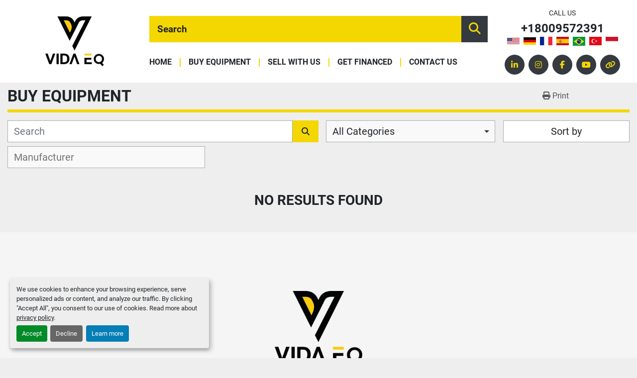

--- FILE ---
content_type: text/html; charset=utf-8
request_url: https://www.vidaeq.com/trash-pump
body_size: 11293
content:
<!DOCTYPE html><html id="mh" lang="en"><head><title>VIDA EQ Inventory</title><meta content="VIDA EQ Inventory" property="title" /><meta content="text/html; charset=UTF-8" http-equiv="Content-Type" /><meta content="width=device-width, initial-scale=1.0" name="viewport" /><meta content="Find Centrifuge, Boom, Reach Forklift, Drilling Rig, Processing Equipment and other Equipment for sale at VIDA EQ." name="description" /><meta content="wss://system.machinio.com/cable" name="cable-url" /><meta content="Find Centrifuge, Boom, Reach Forklift, Drilling Rig, Processing Equipment and other Equipment for sale at VIDA EQ." property="og:description" /><meta content="VIDA EQ Inventory" property="og:title" /><meta content="website" property="og:type" /><meta content="summary_large_image" property="twitter:card" /><meta content="VIDA EQ Inventory" property="twitter:title" /><meta content="Find Centrifuge, Boom, Reach Forklift, Drilling Rig, Processing Equipment and other Equipment for sale at VIDA EQ." property="twitter:description" /><link href="https://i.machineryhost.com" rel="preconnect" /><link href="https://i.system.machinio.com" rel="preconnect" /><link href="https://s3.amazonaws.com" rel="preconnect" /><link href="https://www.googletagmanager.com" rel="preconnect" /><link href="https://www.facebook.com" rel="preconnect" /><link href="https://connect.facebook.net" rel="preconnect" /><meta content="noindex" name="robots" /><link rel="stylesheet" href="/styles/custom-37dfaf334b4a77c93e8664bac7e6396a.css" media="all" /><link rel="stylesheet" href="/packs/css/918-ca3a6288.css" media="all" />
<link rel="stylesheet" href="/packs/css/application-5f9e7bfe.css" media="all" /><link href="https://www.vidaeq.com/listings" rel="canonical" /><meta content="https://www.vidaeq.com/listings" property="og:url" /><link href="https://www.vidaeq.com/listings" rel="next" /><script data-name="marketing" data-type="application/javascript" type="opt-in">!function(f,b,e,v,n,t,s)
{if(f.fbq)return;n=f.fbq=function(){n.callMethod?
n.callMethod.apply(n,arguments):n.queue.push(arguments)};
if(!f._fbq)f._fbq=n;n.push=n;n.loaded=!0;n.version='2.0';
n.queue=[];t=b.createElement(e);t.async=!0;
t.src=v;s=b.getElementsByTagName(e)[0];
s.parentNode.insertBefore(t,s)}(window,document,'script',
'https://connect.facebook.net/en_US/fbevents.js');
 fbq('init', 'Facebook Pixel');
fbq('track', 'PageView');</script><script data-name="marketing" type="application/javascript">window.dataLayer = window.dataLayer || [];
function gtag(){dataLayer.push(arguments);}

gtag('consent', 'default', {
  ad_storage: 'denied',
  ad_user_data: 'denied',
  ad_personalization: 'denied',
  analytics_storage: 'denied',
  personalization_storage: 'denied',
  functionality_storage: 'denied',
  security_storage: 'denied',
  wait_for_update: 500
});


(function(w,d,s,l,i){w[l]=w[l]||[];w[l].push({'gtm.start':
new Date().getTime(),event:'gtm.js'});var f=d.getElementsByTagName(s)[0],
j=d.createElement(s),dl=l!='dataLayer'?'&l='+l:'';j.async=true;j.src=
'https://www.googletagmanager.com/gtm.js?id='+i+dl;f.parentNode.insertBefore(j,f);
})(window,document,'script','dataLayer','GTM-5SPNRJR');</script><link rel="icon" type="image/x-icon" href="https://f.machineryhost.com/d583ce740d5be20256ade0b546995e8b/favicon.png" /><link rel="apple-touch-icon" type="image/png" href="https://f.machineryhost.com/d583ce740d5be20256ade0b546995e8b/favicon.png" /><script id="json-ld" type="application/ld+json">{ "@context" : "https://schema.org", "@type" : "LocalBusiness", "name" : "VIDA EQ", "address" : "", "url" : "https://www.vidaeq.com", "image": "https://f.machineryhost.com/34433b27e9a8db2ef11122b98b25e45d/logo.png", "telephone" : "+18009572391"}</script></head><body class="body-s481 body-xl-container"><code data-configs="{&quot;currency&quot;:&quot;usd&quot;,&quot;convert_prices&quot;:false,&quot;gdpr_compliance&quot;:false,&quot;currency_iso_code&quot;:false,&quot;show_webshop_stripe_invoice_checkout_hint&quot;:false,&quot;private_price_webshop&quot;:false,&quot;enable_listing_quantity&quot;:true,&quot;allow_offer&quot;:false,&quot;terms_of_sales_path&quot;:null,&quot;automated_locale&quot;:false,&quot;primary_language_code&quot;:&quot;en&quot;,&quot;manual_languages&quot;:[&quot;en&quot;],&quot;controller_name&quot;:&quot;listings&quot;,&quot;webshop_type&quot;:&quot;ecommerce&quot;,&quot;create_webshop_lead&quot;:null,&quot;display_cookies_consent&quot;:true,&quot;privacy_policy_page&quot;:&quot;/pages/privacy-policy&quot;,&quot;contact_form_attach_files_limit&quot;:10,&quot;submit_order_button_text&quot;:null,&quot;shopping_cart_header_title&quot;:null,&quot;custom_newsletter_button_title&quot;:null,&quot;enable_thank_you_page&quot;:null,&quot;restrict_lead_submission_by_buyer_location&quot;:false}"></code><div class="page-wrapper"><div class="hidden-print header-layout"><header class="site-header site-header__content full-width-1 d-flex align-items-center flex-column-reverse flex-md-row" id="site-header"><div class="site-header__logo d-flex justify-content-center text-center flex-shrink-0 "><a class="" href="/"><img class="" alt="VIDA EQ" src="https://f.machineryhost.com/34433b27e9a8db2ef11122b98b25e45d/logo.png" /></a></div><div class="site-header__wrapper d-flex align-items-center flex-column-reverse flex-lg-row"><div class="site-header__wrapper__inner d-flex flex-row flex-lg-column w-100"><form action="/listings" class="w-100 d-flex site-header__search-bar" id="site-header-search-bar" method="get"><input aria-label="Search" autocomplete="off" class="site-header__search-bar__input ui-autocomplete-input form-control" data-role="searchbar" name="q" placeholder="Search" type="search" /><button class="text-nowrap site-header__search-bar__submit" id="btn__search" title="submit" type="submit"><i class="fa fa-search"></i></button></form><nav class="primary-nav"><ul class="primary-nav__navbar"><li class="primary-nav__item home"><a class="primary-nav__link" href="/">Home</a></li><li class="primary-nav__item inventory"><a class="primary-nav__link" href="/listings">Buy Equipment </a></li><li class="primary-nav__item"><a class="primary-nav__link" href="/pages/sell-with-us">Sell With Us</a></li><li class="primary-nav__item"><a class="primary-nav__link" href="/pages/get-financed">Get Financed</a></li><li class="primary-nav__item"><a class="primary-nav__link" href="/pages/contact-us">Contact Us</a></li></ul></nav><div class="hamburger-wrapper d-flex d-lg-none align-items-center" data-role="hamburger-menu"><button aria-label="Menu" class="hamburger hamburger--spin d-flex align-items-center" type="button"><div class="hamburger-box"><div class="hamburger-inner"></div></div></button><h5 class="ml-2 mb-0">Menu</h5></div></div><div class="site-header__contacts d-flex flex-column flex-sm-row flex-lg-column align-items-center justify-content-between"><div class="d-flex flex-column flex-sm-row flex-lg-column align-items-center"><span class="small text-uppercase text-nowrap d-none d-md-block">Call us</span><div class="phone no_icon site-header__contacts__item"><a class="contact-tracking phone notranslate" href="tel:+18009572391"> +18009572391</a></div><div class="site-header__languages-widget hidden-print" id="site-header-languages-widget"><div class="google-translate google-translate-list d-flex"><a class="px-1" data-lang="en" href="#"><img alt="en" src="/packs/static/node_modules/svg-country-flags/svg/us-e834167e589569457e80.svg" /></a><a class="px-1" data-lang="de" href="#"><img alt="de-DE" src="/packs/static/node_modules/svg-country-flags/svg/de-cfbb0cf09f502653fe85.svg" /></a><a class="px-1" data-lang="fr" href="#"><img alt="fr-FR" src="/packs/static/node_modules/svg-country-flags/svg/fr-8bbb4186383e665cc3ee.svg" /></a><a class="px-1" data-lang="es" href="#"><img alt="es" src="/packs/static/node_modules/svg-country-flags/svg/es-628f10fe057a86d47f75.svg" /></a><a class="px-1" data-lang="pt" href="#"><img alt="pt-BR" src="/packs/static/node_modules/svg-country-flags/svg/br-acf8bd843121f58e7268.svg" /></a><a class="px-1" data-lang="tr" href="#"><img alt="tr-TR" src="/packs/static/node_modules/svg-country-flags/svg/tr-69a0293b2c67b5b1cd2f.svg" /></a><a class="px-1" data-lang="id" href="#"><img alt="id-ID" src="/packs/static/node_modules/svg-country-flags/svg/id-a869fd327a1a08cdb324.svg" /></a></div></div></div><div class="external-links site-header__external_links mt-3"><a aria-label="linkedin" class="social-link notranslate linkedin d-inline-flex justify-content-center align-items-center" href="https://www.linkedin.com/company/vida-eq/?viewAsMember=true" rel="noopener" target="_blank"><i class="fa-linkedin-in fa-brands"></i><span class="sr-only">linkedin</span></a><a aria-label="instagram" class="social-link notranslate instagram d-inline-flex justify-content-center align-items-center" href="https://www.instagram.com/vida.eq/" rel="noopener" target="_blank"><i class="fa-instagram fa-brands"></i><span class="sr-only">instagram</span></a><a aria-label="facebook" class="social-link notranslate facebook d-inline-flex justify-content-center align-items-center" href="https://www.facebook.com/vidaeq/ " rel="noopener" target="_blank"><i class="fa-facebook-f fa-brands"></i><span class="sr-only">facebook</span></a><a aria-label="youtube" class="social-link notranslate youtube d-inline-flex justify-content-center align-items-center" href="https://www.youtube.com/channel/UCpAXKNMXGkxXl8NwDft2lng/videos" rel="noopener" target="_blank"><i class="fa-youtube fa-brands"></i><span class="sr-only">youtube</span></a><a aria-label="other" class="social-link notranslate other d-inline-flex justify-content-center align-items-center" href="https://linktr.ee/VIDAEQ.com" rel="noopener" target="_blank"><i class="fa fa-link"></i><span class="sr-only">other</span></a></div></div></div></header></div><div class="page-layout" id="page-layout"><div class="page-inner" id="page-inner"><code class="hidden" data-query-params="{&quot;lang&quot;:&quot;en&quot;,&quot;path&quot;:&quot;/listings&quot;}"></code><div class="mt-2"><div class="default-search-bar container"><div class="index-header__outer row"><div class="index-header col-12"><div class="index-header__inner row"><div class="col-lg pl-0"><h1 class="index-header__title">Buy Equipment </h1></div><div class="col-lg-3 pr-0 d-none d-lg-block utility-button__wrapper utility-button__wrapper--index"><button class="print-button btn mt-0" data-path="/print" data-role="js-print-listings"><i class="fa fa-print"></i> <span>Print</span></button></div></div></div></div><div class="row"><div class="index-controls hidden-print m-0 col-12 pr-lg-0 col-lg-6"><div class="search__outer w-100"><form action="/listings" class="search" method="get"><div class="row"><input aria-label="Search" autocomplete="off" class="search__input form-control col-10 col-lg-11" data-autocomplete-select-path="" data-role="searchbar" name="q" placeholder="Search" type="search" /><button class="search__button btn col-2 col-lg-1 d-flex align-items-center justify-content-center" title="submit" type="submit"><i class="fa fa-search"></i></button></div></form><div class="autocomplete-wrapper"></div></div></div><a class="listing-filters-toggle btn btn-primary w-100 d-flex justify-content-between align-items-center mt-2 mb-3" href="#" id="filters-toggle-button"><span>Filters</span><i class="fa fa-filter"></i></a><div class="listing-filters row m-0 col-lg-6"><div class="category-select mb-2 mb-lg-0 pl-0 pr-0 col-12 pr-md-3 col-lg-7 col-md-6"><select class="w-100" data-role="js-category-select" hidden="true" name="category"><option data-path="/listings" selected="" value="All">All Categories</option><option data-path="/80ft-boom-lift" value="80ft boom lift">80ft boom lift (12)</option><option class="option__subcategory" data-path="/80ft-boom-lift/80ft-boom" value="80FT boom">80FT boom (1)</option><option class="option__subcategory" data-path="/80ft-boom-lift/aerial-work-platform" value="Aerial work platform">Aerial work platform (1)</option><option class="option__subcategory" data-path="/80ft-boom-lift/articulating-boom" value="Articulating boom">Articulating boom (1)</option><option class="option__subcategory" data-path="/80ft-boom-lift/basket-crane" value="Basket crane">Basket crane (1)</option><option class="option__subcategory" data-path="/80ft-boom-lift/boom" value="Boom">Boom (1)</option><option class="option__subcategory" data-path="/80ft-boom-lift/boom-lift" value="Boom Lift">Boom Lift (1)</option><option class="option__subcategory" data-path="/80ft-boom-lift/cherry-picker" value="Cherry picker">Cherry picker (1)</option><option class="option__subcategory" data-path="/80ft-boom-lift/elevating-platform" value="Elevating platform">Elevating platform (1)</option><option class="option__subcategory" data-path="/80ft-boom-lift/lift" value="Lift">Lift (1)</option><option class="option__subcategory" data-path="/80ft-boom-lift/man-lift" value="Man lift">Man lift (1)</option><option class="option__subcategory" data-path="/80ft-boom-lift/manlift" value="Manlift">Manlift (1)</option><option class="option__subcategory" data-path="/80ft-boom-lift/mobile-elevating-work-platforms" value="Mobile elevating work platforms">Mobile elevating work platforms (1)</option><option data-path="/backhoe" value="Backhoe">Backhoe (15)</option><option class="option__subcategory" data-path="/backhoe/710" value="710">710 (1)</option><option class="option__subcategory" data-path="/backhoe/back-hoe" value="Back hoe">Back hoe (1)</option><option class="option__subcategory" data-path="/backhoe/backhoe-loader" value="Backhoe / Loader">Backhoe / Loader (2)</option><option class="option__subcategory" data-path="/backhoe/digger" value="Digger">Digger (3)</option><option class="option__subcategory" data-path="/backhoe/excavator" value="Excavator">Excavator (2)</option><option class="option__subcategory" data-path="/backhoe/extenda-hoe" value="Extenda hoe">Extenda hoe (1)</option><option class="option__subcategory" data-path="/backhoe/loader" value="Loader">Loader (3)</option><option class="option__subcategory" data-path="/backhoe/rear-actor" value="Rear Actor">Rear Actor (1)</option><option class="option__subcategory" data-path="/backhoe/tractor" value="Tractor">Tractor (1)</option><option data-path="/boiler" value="Boiler">Boiler (2)</option><option class="option__subcategory" data-path="/boiler/oil-heater" value="Oil Heater">Oil Heater (1)</option><option class="option__subcategory" data-path="/boiler/steam-generator" value="Steam Generator">Steam Generator (1)</option><option data-path="/boom" value="Boom">Boom (71)</option><option class="option__subcategory" data-path="/boom/125ft-boom" value="125ft boom">125ft boom (1)</option><option class="option__subcategory" data-path="/boom/45ft-boom" value="45ft boom">45ft boom (1)</option><option class="option__subcategory" data-path="/boom/65ft-boom" value="65ft boom">65ft boom (1)</option><option class="option__subcategory" data-path="/boom/65ft-telescopic-boom" value="65ft telescopic boom">65ft telescopic boom (1)</option><option class="option__subcategory" data-path="/boom/aerial-work-platform" value="Aerial work platform">Aerial work platform (7)</option><option class="option__subcategory" data-path="/boom/articulating-boom" value="Articulating boom">Articulating boom (5)</option><option class="option__subcategory" data-path="/boom/basket-crane" value="Basket crane">Basket crane (3)</option><option class="option__subcategory" data-path="/boom/boom-lift" value="Boom Lift">Boom Lift (7)</option><option class="option__subcategory" data-path="/boom/cherry-picker" value="Cherry picker">Cherry picker (4)</option><option class="option__subcategory" data-path="/boom/electric-boom" value="Electric Boom">Electric Boom (2)</option><option class="option__subcategory" data-path="/boom/elevating-platform" value="Elevating platform">Elevating platform (7)</option><option class="option__subcategory" data-path="/boom/lift" value="Lift">Lift (6)</option><option class="option__subcategory" data-path="/boom/man-lift" value="Man lift">Man lift (7)</option><option class="option__subcategory" data-path="/boom/manlift" value="Manlift">Manlift (7)</option><option class="option__subcategory" data-path="/boom/mobile-elevating-work-platforms" value="Mobile elevating work platforms">Mobile elevating work platforms (7)</option><option class="option__subcategory" data-path="/boom/straight-boom" value="Straight boom">Straight boom (1)</option><option class="option__subcategory" data-path="/boom/straight-lift" value="Straight lift">Straight lift (1)</option><option class="option__subcategory" data-path="/boom/telescopic-boom" value="Telescopic Boom">Telescopic Boom (2)</option><option class="option__subcategory" data-path="/boom/telescopic-lift" value="Telescopic Lift">Telescopic Lift (1)</option><option data-path="/boom-lift" value="Boom Lift">Boom Lift (5)</option><option class="option__subcategory" data-path="/boom-lift/boom" value="Boom">Boom (2)</option><option class="option__subcategory" data-path="/boom-lift/cherry-picker" value="Cherry picker">Cherry picker (1)</option><option class="option__subcategory" data-path="/boom-lift/lift" value="Lift">Lift (1)</option><option class="option__subcategory" data-path="/boom-lift/manlift" value="Manlift">Manlift (1)</option><option data-path="/centrifugal-pumps" value="Centrifugal Pumps">Centrifugal Pumps (1)</option><option data-path="/centrifuge" value="Centrifuge">Centrifuge (86)</option><option class="option__subcategory" data-path="/centrifuge/centrifuge" value="Centrifuge">Centrifuge (12)</option><option class="option__subcategory" data-path="/centrifuge/decanter" value="Decanter">Decanter (22)</option><option class="option__subcategory" data-path="/centrifuge/dewatering" value="Dewatering">Dewatering (7)</option><option class="option__subcategory" data-path="/centrifuge/drilling-equipment" value="Drilling Equipment">Drilling Equipment (14)</option><option class="option__subcategory" data-path="/centrifuge/processing-equipment" value="Processing Equipment">Processing Equipment (15)</option><option class="option__subcategory" data-path="/centrifuge/solids-removal" value="Solids Removal">Solids Removal (7)</option><option class="option__subcategory" data-path="/centrifuge/tricanter" value="Tricanter">Tricanter (1)</option><option class="option__subcategory" data-path="/centrifuge/water-treatment" value="Water Treatment">Water Treatment (7)</option><option data-path="/coiled-tubing" value="Coiled Tubing">Coiled Tubing (4)</option><option class="option__subcategory" data-path="/coiled-tubing/coiled-tubing-unit" value="Coiled Tubing Unit">Coiled Tubing Unit (2)</option><option class="option__subcategory" data-path="/coiled-tubing/nitrogen-pump" value="Nitrogen Pump">Nitrogen Pump (2)</option><option data-path="/compressors" value="Compressors">Compressors (1)</option><option class="option__subcategory" data-path="/compressors/air-compressor" value="Air Compressor">Air Compressor (1)</option><option data-path="/construction-equipment" value="Construction Equipment">Construction Equipment (1)</option><option class="option__subcategory" data-path="/construction-equipment/dozer" value="Dozer">Dozer (1)</option><option data-path="/conventional-trucks" value="Conventional Trucks">Conventional Trucks (12)</option><option class="option__subcategory" data-path="/conventional-trucks/day-cab-trucks" value="Day Cab Trucks">Day Cab Trucks (4)</option><option class="option__subcategory" data-path="/conventional-trucks/sleeper-trucks" value="Sleeper Trucks">Sleeper Trucks (8)</option><option data-path="/conveyors" value="Conveyors">Conveyors (1)</option><option data-path="/crane" value="Crane">Crane (3)</option><option class="option__subcategory" data-path="/crane/boom-truck" value="Boom Truck">Boom Truck (1)</option><option data-path="/cuttings-dryer" value="Cuttings Dryer">Cuttings Dryer (1)</option><option class="option__subcategory" data-path="/cuttings-dryer/dryer" value="Dryer">Dryer (1)</option><option data-path="/dozer" value="Dozer">Dozer (3)</option><option class="option__subcategory" data-path="/dozer/bull-dozer" value="Bull Dozer">Bull Dozer (1)</option><option class="option__subcategory" data-path="/dozer/crawler-dozer" value="Crawler Dozer">Crawler Dozer (1)</option><option class="option__subcategory" data-path="/dozer/low-ground-pressure-dozer" value="Low ground pressure Dozer">Low ground pressure Dozer (1)</option><option data-path="/drilling-equipment" value="Drilling Equipment">Drilling Equipment (24)</option><option class="option__subcategory" data-path="/drilling-equipment/bulk" value="BULK">BULK (1)</option><option class="option__subcategory" data-path="/drilling-equipment/catwalk" value="Catwalk">Catwalk (1)</option><option class="option__subcategory" data-path="/drilling-equipment/centrifuge" value="Centrifuge">Centrifuge (2)</option><option class="option__subcategory" data-path="/drilling-equipment/drilling-rig" value="Drilling Rig">Drilling Rig (5)</option><option class="option__subcategory" data-path="/drilling-equipment/dry-bulk" value="DRY BULK">DRY BULK (1)</option><option class="option__subcategory" data-path="/drilling-equipment/generator" value="Generator">Generator (1)</option><option class="option__subcategory" data-path="/drilling-equipment/hydraulic" value="Hydraulic">Hydraulic (1)</option><option class="option__subcategory" data-path="/drilling-equipment/jackup-drilling-rig" value="Jackup Drilling Rig">Jackup Drilling Rig (1)</option><option class="option__subcategory" data-path="/drilling-equipment/mud-gas-separator" value="Mud Gas Separator">Mud Gas Separator (1)</option><option class="option__subcategory" data-path="/drilling-equipment/rotary-table" value="Rotary Table">Rotary Table (1)</option><option class="option__subcategory" data-path="/drilling-equipment/shale-shaker" value="Shale Shaker">Shale Shaker (2)</option><option class="option__subcategory" data-path="/drilling-equipment/solids-control" value="Solids Control">Solids Control (1)</option><option class="option__subcategory" data-path="/drilling-equipment/top-drive" value="TOP DRIVE">TOP DRIVE (1)</option><option class="option__subcategory" data-path="/drilling-equipment/triplex-pump" value="Triplex Pump">Triplex Pump (2)</option><option class="option__subcategory" data-path="/drilling-equipment/vessles" value="VESSLES">VESSLES (1)</option><option class="option__subcategory" data-path="/drilling-equipment/water-well" value="Water Well">Water Well (1)</option><option data-path="/drilling-rig" value="Drilling Rig">Drilling Rig (39)</option><option class="option__subcategory" data-path="/drilling-rig/1000-hp-rig" value="1000 HP Rig">1000 HP Rig (1)</option><option class="option__subcategory" data-path="/drilling-rig/2000-hp-rig" value="2000 HP Rig">2000 HP Rig (3)</option><option class="option__subcategory" data-path="/drilling-rig/drilling-equipment" value="Drilling Equipment">Drilling Equipment (8)</option><option class="option__subcategory" data-path="/drilling-rig/drilling-rig" value="Drilling Rig">Drilling Rig (1)</option><option class="option__subcategory" data-path="/drilling-rig/land-drilling-rig" value="Land Drilling Rig">Land Drilling Rig (3)</option><option class="option__subcategory" data-path="/drilling-rig/swabbing-rig" value="Swabbing Rig">Swabbing Rig (2)</option><option class="option__subcategory" data-path="/drilling-rig/water-well" value="Water Well">Water Well (1)</option><option class="option__subcategory" data-path="/drilling-rig/water-well-drill-rig" value="Water Well Drill Rig">Water Well Drill Rig (1)</option><option class="option__subcategory" data-path="/drilling-rig/workover-rig" value="Workover Rig">Workover Rig (17)</option><option data-path="/dump-truck" value="Dump Truck">Dump Truck (15)</option><option class="option__subcategory" data-path="/dump-truck/5-yard-dump" value="5 yard dump">5 yard dump (3)</option><option class="option__subcategory" data-path="/dump-truck/6-yard-dump-truck" value="6 yard dump truck">6 yard dump truck (3)</option><option class="option__subcategory" data-path="/dump-truck/dump" value="Dump">Dump (3)</option><option class="option__subcategory" data-path="/dump-truck/hauler" value="HAULER">HAULER (3)</option><option class="option__subcategory" data-path="/dump-truck/truck" value="Truck">Truck (3)</option><option data-path="/electric-boom" value="Electric Boom">Electric Boom (9)</option><option class="option__subcategory" data-path="/electric-boom/aerial-work-platform" value="Aerial work platform">Aerial work platform (1)</option><option class="option__subcategory" data-path="/electric-boom/articulating-boom" value="Articulating boom">Articulating boom (1)</option><option class="option__subcategory" data-path="/electric-boom/basket-crane" value="Basket crane">Basket crane (1)</option><option class="option__subcategory" data-path="/electric-boom/boom" value="Boom">Boom (1)</option><option class="option__subcategory" data-path="/electric-boom/boom-lift" value="Boom Lift">Boom Lift (1)</option><option class="option__subcategory" data-path="/electric-boom/elevating-platform" value="Elevating platform">Elevating platform (1)</option><option class="option__subcategory" data-path="/electric-boom/lift" value="Lift">Lift (1)</option><option class="option__subcategory" data-path="/electric-boom/man-lift" value="Man lift">Man lift (1)</option><option class="option__subcategory" data-path="/electric-boom/mobile-elevating-work-platforms" value="Mobile elevating work platforms">Mobile elevating work platforms (1)</option><option data-path="/engine" value="Engine">Engine (1)</option><option class="option__subcategory" data-path="/engine/natural-gas" value="Natural Gas">Natural Gas (1)</option><option data-path="/excavator" value="Excavator">Excavator (28)</option><option class="option__subcategory" data-path="/excavator/140-excavator" value="140 Excavator">140 Excavator (1)</option><option class="option__subcategory" data-path="/excavator/160-excavator" value="160 Excavator">160 Excavator (1)</option><option class="option__subcategory" data-path="/excavator/230-excavator" value="230 Excavator">230 Excavator (1)</option><option class="option__subcategory" data-path="/excavator/245g-excavator" value="245G Excavator">245G Excavator (1)</option><option class="option__subcategory" data-path="/excavator/30k-excavator" value="30K Excavator">30K Excavator (2)</option><option class="option__subcategory" data-path="/excavator/39k-excavator" value="39K Excavator">39K Excavator (1)</option><option class="option__subcategory" data-path="/excavator/56k-excavator" value="56K Excavator">56K Excavator (2)</option><option class="option__subcategory" data-path="/excavator/crawler" value="Crawler">Crawler (1)</option><option class="option__subcategory" data-path="/excavator/digger" value="Digger">Digger (2)</option><option class="option__subcategory" data-path="/excavator/excavator" value="Excavator">Excavator (5)</option><option class="option__subcategory" data-path="/excavator/heavy-machinery" value="Heavy machinery">Heavy machinery (4)</option><option class="option__subcategory" data-path="/excavator/takeuchi" value="Takeuchi">Takeuchi (5)</option><option class="option__subcategory" data-path="/excavator/tb2150cr" value="TB2150CR">TB2150CR (1)</option><option data-path="/forklift" value="Forklift">Forklift (15)</option><option class="option__subcategory" data-path="/forklift/fork-lift" value="Fork Lift">Fork Lift (3)</option><option class="option__subcategory" data-path="/forklift/heavy-forklift" value="Heavy forklift">Heavy forklift (3)</option><option class="option__subcategory" data-path="/forklift/lift" value="Lift">Lift (3)</option><option class="option__subcategory" data-path="/forklift/pneumatic-forklift" value="Pneumatic forklift">Pneumatic forklift (3)</option><option class="option__subcategory" data-path="/forklift/warehouse-forklift" value="Warehouse Forklift">Warehouse Forklift (3)</option><option data-path="/garbage-trucks" value="Garbage Trucks">Garbage Trucks (1)</option><option class="option__subcategory" data-path="/garbage-trucks/skip-loaders" value="Skip Loaders">Skip Loaders (1)</option><option data-path="/generator" value="GENERATOR">GENERATOR (6)</option><option class="option__subcategory" data-path="/generator/diesel-driven" value="Diesel Driven">Diesel Driven (1)</option><option class="option__subcategory" data-path="/generator/power" value="POWER">POWER (2)</option><option class="option__subcategory" data-path="/generator/temp-power" value="TEMP POWER">TEMP POWER (2)</option><option data-path="/machine-tools" value="Machine Tools">Machine Tools (6)</option><option class="option__subcategory" data-path="/machine-tools/drill-press" value="Drill Press">Drill Press (2)</option><option class="option__subcategory" data-path="/machine-tools/lathe" value="Lathe">Lathe (3)</option><option class="option__subcategory" data-path="/machine-tools/valve-tester" value="Valve Tester">Valve Tester (1)</option><option data-path="/mini-excavator" value="Mini Excavator">Mini Excavator (6)</option><option class="option__subcategory" data-path="/mini-excavator/excavator" value="Excavator">Excavator (3)</option><option class="option__subcategory" data-path="/mini-excavator/mini-ex" value="Mini Ex">Mini Ex (3)</option><option data-path="/mud-pumps" value="Mud Pumps">Mud Pumps (2)</option><option class="option__subcategory" data-path="/mud-pumps/mud-pump" value="Mud Pump">Mud Pump (1)</option><option class="option__subcategory" data-path="/mud-pumps/triplex-pump" value="Triplex pump">Triplex pump (1)</option><option data-path="/offshore-support-vessels" value="Offshore Support Vessels">Offshore Support Vessels (2)</option><option class="option__subcategory" data-path="/offshore-support-vessels/fast-supply-vessel" value="Fast Supply Vessel">Fast Supply Vessel (1)</option><option class="option__subcategory" data-path="/offshore-support-vessels/fast-utility-vessel" value="Fast Utility Vessel">Fast Utility Vessel (1)</option><option data-path="/oil-gas-and-mining" value="Oil, Gas and Mining">Oil, Gas and Mining (32)</option><option class="option__subcategory" data-path="/oil-gas-and-mining/acid-pumper" value="Acid Pumper">Acid Pumper (1)</option><option class="option__subcategory" data-path="/oil-gas-and-mining/cement-bulk-trailer" value="Cement Bulk Trailer">Cement Bulk Trailer (1)</option><option class="option__subcategory" data-path="/oil-gas-and-mining/coiled-tubing" value="Coiled Tubing">Coiled Tubing (1)</option><option class="option__subcategory" data-path="/oil-gas-and-mining/drilling-rig" value="Drilling Rig">Drilling Rig (1)</option><option class="option__subcategory" data-path="/oil-gas-and-mining/frac-pumps" value="Frac Pumps">Frac Pumps (10)</option><option class="option__subcategory" data-path="/oil-gas-and-mining/generator" value="Generator">Generator (1)</option><option class="option__subcategory" data-path="/oil-gas-and-mining/mix-tank" value="Mix Tank">Mix Tank (2)</option><option class="option__subcategory" data-path="/oil-gas-and-mining/mud-tank" value="Mud Tank">Mud Tank (3)</option><option class="option__subcategory" data-path="/oil-gas-and-mining/processing-equipment" value="Processing Equipment">Processing Equipment (3)</option><option class="option__subcategory" data-path="/oil-gas-and-mining/sand-screw" value="Sand Screw">Sand Screw (1)</option><option class="option__subcategory" data-path="/oil-gas-and-mining/service-rig" value="Service Rig">Service Rig (1)</option><option class="option__subcategory" data-path="/oil-gas-and-mining/shaker-tank" value="Shaker Tank">Shaker Tank (1)</option><option class="option__subcategory" data-path="/oil-gas-and-mining/triplex-pump" value="Triplex Pump">Triplex Pump (2)</option><option class="option__subcategory" data-path="/oil-gas-and-mining/vacuum-degasser" value="Vacuum Degasser">Vacuum Degasser (3)</option><option class="option__subcategory" data-path="/oil-gas-and-mining/workover-rig" value="Workover Rig">Workover Rig (1)</option><option data-path="/oilfield-equipment" value="Oilfield Equipment">Oilfield Equipment (27)</option><option class="option__subcategory" data-path="/oilfield-equipment/blowout-preventer" value="Blowout Preventer">Blowout Preventer (1)</option><option class="option__subcategory" data-path="/oilfield-equipment/cement-pumper" value="Cement Pumper">Cement Pumper (2)</option><option class="option__subcategory" data-path="/oilfield-equipment/diesel-engine" value="Diesel Engine">Diesel Engine (1)</option><option class="option__subcategory" data-path="/oilfield-equipment/double-pumper" value="Double Pumper">Double Pumper (2)</option><option class="option__subcategory" data-path="/oilfield-equipment/drilling-equipment" value="Drilling Equipment">Drilling Equipment (1)</option><option class="option__subcategory" data-path="/oilfield-equipment/frac-missile" value="Frac Missile">Frac Missile (1)</option><option class="option__subcategory" data-path="/oilfield-equipment/frac-pumps" value="Frac Pumps">Frac Pumps (5)</option><option class="option__subcategory" data-path="/oilfield-equipment/hot-oiler" value="Hot Oiler">Hot Oiler (1)</option><option class="option__subcategory" data-path="/oilfield-equipment/power-swivel" value="Power Swivel">Power Swivel (5)</option><option class="option__subcategory" data-path="/oilfield-equipment/reverse-unit" value="Reverse Unit">Reverse Unit (5)</option><option class="option__subcategory" data-path="/oilfield-equipment/tanks" value="Tanks">Tanks (1)</option><option class="option__subcategory" data-path="/oilfield-equipment/top-drive" value="Top Drive">Top Drive (1)</option><option class="option__subcategory" data-path="/oilfield-equipment/workover-rig" value="Workover Rig">Workover Rig (1)</option><option data-path="/processing-equipment" value="Processing Equipment">Processing Equipment (38)</option><option class="option__subcategory" data-path="/processing-equipment/air-stripper" value="Air Stripper">Air Stripper (1)</option><option class="option__subcategory" data-path="/processing-equipment/centrifugal-pumps" value="Centrifugal Pumps">Centrifugal Pumps (1)</option><option class="option__subcategory" data-path="/processing-equipment/centrifuge" value="Centrifuge">Centrifuge (15)</option><option class="option__subcategory" data-path="/processing-equipment/cuttings-dryer" value="Cuttings Dryer">Cuttings Dryer (2)</option><option class="option__subcategory" data-path="/processing-equipment/dewatering" value="Dewatering">Dewatering (2)</option><option class="option__subcategory" data-path="/processing-equipment/drilling-equipment" value="Drilling Equipment">Drilling Equipment (1)</option><option class="option__subcategory" data-path="/processing-equipment/hopper" value="Hopper">Hopper (1)</option><option class="option__subcategory" data-path="/processing-equipment/oil-water-separation" value="Oil Water Separation">Oil Water Separation (2)</option><option class="option__subcategory" data-path="/processing-equipment/remediation" value="Remediation">Remediation (1)</option><option class="option__subcategory" data-path="/processing-equipment/shale-shaker" value="Shale Shaker">Shale Shaker (3)</option><option class="option__subcategory" data-path="/processing-equipment/solids-control" value="Solids Control">Solids Control (2)</option><option class="option__subcategory" data-path="/processing-equipment/thermal-oxidizer" value="Thermal Oxidizer">Thermal Oxidizer (1)</option><option class="option__subcategory" data-path="/processing-equipment/vessels" value="Vessels">Vessels (1)</option><option class="option__subcategory" data-path="/processing-equipment/water-filtration" value="Water Filtration">Water Filtration (1)</option><option class="option__subcategory" data-path="/processing-equipment/water-softener" value="Water Softener">Water Softener (1)</option><option class="option__subcategory" data-path="/processing-equipment/water-treatment" value="Water Treatment">Water Treatment (2)</option><option class="option__subcategory" data-path="/processing-equipment/wemco" value="Wemco">Wemco (1)</option><option data-path="/pump" value="Pump">Pump (6)</option><option class="option__subcategory" data-path="/pump/centrifugal-pump" value="Centrifugal Pump">Centrifugal Pump (1)</option><option class="option__subcategory" data-path="/pump/multistage-pump" value="Multistage Pump">Multistage Pump (1)</option><option class="option__subcategory" data-path="/pump/positive-displacement-pumps" value="Positive Displacement Pumps">Positive Displacement Pumps (3)</option><option data-path="/reach-forklift" value="Reach Forklift">Reach Forklift (48)</option><option class="option__subcategory" data-path="/reach-forklift/5k-reach" value="5k reach">5k reach (1)</option><option class="option__subcategory" data-path="/reach-forklift/6k-reach" value="6K reach">6K reach (2)</option><option class="option__subcategory" data-path="/reach-forklift/8k-reach" value="8K Reach">8K Reach (1)</option><option class="option__subcategory" data-path="/reach-forklift/forklift" value="Forklift">Forklift (6)</option><option class="option__subcategory" data-path="/reach-forklift/forklift-variable-reach" value="FORKLIFT VARIABLE REACH">FORKLIFT VARIABLE REACH (6)</option><option class="option__subcategory" data-path="/reach-forklift/reach" value="Reach">Reach (5)</option><option class="option__subcategory" data-path="/reach-forklift/reach-lift" value="Reach lift">Reach lift (5)</option><option class="option__subcategory" data-path="/reach-forklift/reachlift" value="Reachlift">Reachlift (4)</option><option class="option__subcategory" data-path="/reach-forklift/telehandler" value="Telehandler">Telehandler (7)</option><option class="option__subcategory" data-path="/reach-forklift/telescopic-reach" value="Telescopic Reach">Telescopic Reach (6)</option><option class="option__subcategory" data-path="/reach-forklift/up-and-over" value="Up and over">Up and over (5)</option><option data-path="/reach-lift" value="Reach lift">Reach lift (12)</option><option class="option__subcategory" data-path="/reach-lift/forklift" value="Forklift">Forklift (4)</option><option class="option__subcategory" data-path="/reach-lift/forklift-variable-reach" value="FORKLIFT VARIABLE REACH">FORKLIFT VARIABLE REACH (4)</option><option class="option__subcategory" data-path="/reach-lift/lift" value="Lift">Lift (4)</option><option data-path="/roller" value="ROLLER">ROLLER (5)</option><option class="option__subcategory" data-path="/roller/compactor" value="Compactor">Compactor (1)</option><option class="option__subcategory" data-path="/roller/double-drum" value="Double drum">Double drum (1)</option><option class="option__subcategory" data-path="/roller/double-drum-roller" value="Double Drum Roller">Double Drum Roller (1)</option><option class="option__subcategory" data-path="/roller/smooth-drum" value="Smooth Drum">Smooth Drum (1)</option><option class="option__subcategory" data-path="/roller/smooth-drum-roller" value="Smooth drum roller">Smooth drum roller (1)</option><option data-path="/scissor-lift" value="Scissor lift">Scissor lift (12)</option><option class="option__subcategory" data-path="/scissor-lift/19ft-scissor" value="19ft scissor">19ft scissor (1)</option><option class="option__subcategory" data-path="/scissor-lift/4wd-scissor-lift" value="4wd scissor lift">4wd scissor lift (1)</option><option class="option__subcategory" data-path="/scissor-lift/aerial-work-platform" value="Aerial work platform">Aerial work platform (1)</option><option class="option__subcategory" data-path="/scissor-lift/lift" value="Lift">Lift (2)</option><option class="option__subcategory" data-path="/scissor-lift/man-lift" value="MAN LIFT">MAN LIFT (2)</option><option class="option__subcategory" data-path="/scissor-lift/manlift" value="Manlift">Manlift (1)</option><option class="option__subcategory" data-path="/scissor-lift/reachlift" value="REACHLIFT">REACHLIFT (1)</option><option class="option__subcategory" data-path="/scissor-lift/rough-terrain-scissor" value="Rough terrain scissor">Rough terrain scissor (1)</option><option class="option__subcategory" data-path="/scissor-lift/scissor" value="SCISSOR">SCISSOR (2)</option><option data-path="/service-utility-trucks" value="Service &amp; Utility Trucks">Service &amp; Utility Trucks (1)</option><option class="option__subcategory" data-path="/service-utility-trucks/pump-hoist" value="Pump Hoist">Pump Hoist (1)</option><option data-path="/shale-shaker" value="Shale Shaker">Shale Shaker (1)</option><option class="option__subcategory" data-path="/shale-shaker/shale-shaker" value="Shale Shaker">Shale Shaker (1)</option><option data-path="/skid-steer" value="Skid steer">Skid steer (4)</option><option class="option__subcategory" data-path="/skid-steer/bobcat" value="Bobcat">Bobcat (2)</option><option class="option__subcategory" data-path="/skid-steer/wheel-skid-steer" value="Wheel skid steer">Wheel skid steer (2)</option><option data-path="/skip-loader" value="Skip Loader">Skip Loader (3)</option><option class="option__subcategory" data-path="/skip-loader/landscaper" value="Landscaper">Landscaper (1)</option><option class="option__subcategory" data-path="/skip-loader/loader" value="Loader">Loader (1)</option><option class="option__subcategory" data-path="/skip-loader/skip-scrape" value="Skip &amp; scrape">Skip &amp; scrape (1)</option><option data-path="/storage-container" value="Storage Container">Storage Container (1)</option><option data-path="/tanker-trailers" value="Tanker Trailers">Tanker Trailers (3)</option><option class="option__subcategory" data-path="/tanker-trailers/acid-trailer" value="Acid Trailer">Acid Trailer (3)</option><option data-path="/tanker-trucks" value="Tanker Trucks">Tanker Trucks (1)</option><option class="option__subcategory" data-path="/tanker-trucks/vacuum-truck" value="Vacuum Truck">Vacuum Truck (1)</option><option data-path="/telehandler" value="Telehandler">Telehandler (5)</option><option class="option__subcategory" data-path="/telehandler/20k-reach-forklift" value="20K reach forklift">20K reach forklift (1)</option><option class="option__subcategory" data-path="/telehandler/20k-telehandler" value="20K Telehandler">20K Telehandler (1)</option><option class="option__subcategory" data-path="/telehandler/forklift" value="Forklift">Forklift (1)</option><option class="option__subcategory" data-path="/telehandler/forklift-variable-reach" value="FORKLIFT VARIABLE REACH">FORKLIFT VARIABLE REACH (1)</option><option class="option__subcategory" data-path="/telehandler/lift" value="Lift">Lift (1)</option><option data-path="/top-drive" value="Top Drive">Top Drive (6)</option><option class="option__subcategory" data-path="/top-drive/drilling-equipment" value="Drilling Equipment">Drilling Equipment (2)</option><option class="option__subcategory" data-path="/top-drive/drilling-rig" value="Drilling Rig">Drilling Rig (1)</option><option class="option__subcategory" data-path="/top-drive/hydraulic" value="Hydraulic">Hydraulic (1)</option><option class="option__subcategory" data-path="/top-drive/top-drive" value="TOP DRIVE">TOP DRIVE (1)</option><option class="option__subcategory" data-path="/top-drive/well-service-equipment" value="Well Service Equipment">Well Service Equipment (1)</option><option data-path="/track-skid-steer" value="Track skid steer">Track skid steer (6)</option><option class="option__subcategory" data-path="/track-skid-steer/bobcat" value="Bobcat">Bobcat (3)</option><option class="option__subcategory" data-path="/track-skid-steer/skid-steer" value="Skid steer">Skid steer (3)</option><option data-path="/tractor" value="Tractor">Tractor (9)</option><option class="option__subcategory" data-path="/tractor/case-agriculture" value="Case Agriculture">Case Agriculture (2)</option><option class="option__subcategory" data-path="/tractor/case-ih" value="Case IH">Case IH (2)</option><option class="option__subcategory" data-path="/tractor/case-tractor" value="Case Tractor">Case Tractor (2)</option><option class="option__subcategory" data-path="/tractor/farm-tractor" value="Farm Tractor">Farm Tractor (1)</option><option class="option__subcategory" data-path="/tractor/kubota-tractor" value="Kubota Tractor">Kubota Tractor (2)</option><option data-path="/trailer" value="Trailer">Trailer (4)</option><option class="option__subcategory" data-path="/trailer/48ft-trailer" value="48ft trailer">48ft trailer (1)</option><option class="option__subcategory" data-path="/trailer/double-drop-trailer" value="Double drop trailer">Double drop trailer (1)</option><option class="option__subcategory" data-path="/trailer/hydraulic-trailer" value="Hydraulic trailer">Hydraulic trailer (1)</option><option class="option__subcategory" data-path="/trailer/semi-trailer" value="Semi Trailer">Semi Trailer (1)</option><option data-path="/trencher" value="Trencher">Trencher (2)</option><option class="option__subcategory" data-path="/trencher/digger" value="Digger">Digger (1)</option><option class="option__subcategory" data-path="/trencher/ride-on-trencher" value="Ride on trencher">Ride on trencher (1)</option><option data-path="/truck" value="Truck">Truck (24)</option><option class="option__subcategory" data-path="/truck/crewcab" value="CrewCab">CrewCab (5)</option><option class="option__subcategory" data-path="/truck/f-150" value="F-150">F-150 (2)</option><option class="option__subcategory" data-path="/truck/f150" value="F150">F150 (2)</option><option class="option__subcategory" data-path="/truck/pickup-truck" value="Pickup Truck">Pickup Truck (9)</option><option class="option__subcategory" data-path="/truck/service-utility-trucks" value="Service &amp; Utility Trucks">Service &amp; Utility Trucks (4)</option><option class="option__subcategory" data-path="/truck/xl" value="XL">XL (2)</option><option data-path="/truck-engines" value="Truck Engines">Truck Engines (1)</option><option class="option__subcategory" data-path="/truck-engines/diesel-engine" value="Diesel Engine">Diesel Engine (1)</option><option data-path="/van" value="Van">Van (3)</option><option class="option__subcategory" data-path="/van/15-passenger-van" value="15 Passenger van">15 Passenger van (1)</option><option class="option__subcategory" data-path="/van/bus" value="Bus">Bus (1)</option><option class="option__subcategory" data-path="/van/passenger-van" value="Passenger Van">Passenger Van (1)</option><option data-path="/vessels" value="Vessels">Vessels (1)</option><option class="option__subcategory" data-path="/vessels/frac-tank" value="Frac Tank">Frac Tank (1)</option><option data-path="/warehouse-forklift" value="Warehouse Forklift">Warehouse Forklift (12)</option><option class="option__subcategory" data-path="/warehouse-forklift/12k" value="12K">12K (1)</option><option class="option__subcategory" data-path="/warehouse-forklift/6k-forklift" value="6k Forklift">6k Forklift (1)</option><option class="option__subcategory" data-path="/warehouse-forklift/8k-forklift" value="8k Forklift">8k Forklift (1)</option><option class="option__subcategory" data-path="/warehouse-forklift/forklift" value="Forklift">Forklift (3)</option><option class="option__subcategory" data-path="/warehouse-forklift/forklift-truck" value="Forklift Truck">Forklift Truck (2)</option><option class="option__subcategory" data-path="/warehouse-forklift/lift" value="Lift">Lift (2)</option><option class="option__subcategory" data-path="/warehouse-forklift/warehouse" value="Warehouse">Warehouse (2)</option><option data-path="/wastewater-recycling" value="Wastewater Recycling">Wastewater Recycling (1)</option><option class="option__subcategory" data-path="/wastewater-recycling/clarifier" value="Clarifier">Clarifier (1)</option><option data-path="/water-treatment" value="Water Treatment">Water Treatment (1)</option><option class="option__subcategory" data-path="/water-treatment/reverse-osmosis" value="Reverse Osmosis">Reverse Osmosis (1)</option><option data-path="/water-truck" value="Water truck">Water truck (3)</option><option class="option__subcategory" data-path="/water-truck/4-000-gallon" value="4,000 gallon">4,000 gallon (1)</option><option class="option__subcategory" data-path="/water-truck/4-000-gallon-water-truck" value="4,000 Gallon water truck">4,000 Gallon water truck (1)</option><option class="option__subcategory" data-path="/water-truck/4k-water-truck" value="4K water truck">4K water truck (1)</option><option data-path="/welder" value="Welder">Welder (2)</option><option class="option__subcategory" data-path="/welder/millerelec" value="MILLERELEC">MILLERELEC (2)</option><option data-path="/wheel-loader" value="WHEEL LOADER">WHEEL LOADER (12)</option><option class="option__subcategory" data-path="/wheel-loader/3-yard" value="3 yard">3 yard (1)</option><option class="option__subcategory" data-path="/wheel-loader/3-yard-wheel-loader" value="3 Yard Wheel loader">3 Yard Wheel loader (1)</option><option class="option__subcategory" data-path="/wheel-loader/4-yard" value="4 yard">4 yard (3)</option><option class="option__subcategory" data-path="/wheel-loader/4-yard-wheel-loader" value="4 yard wheel loader">4 yard wheel loader (3)</option><option class="option__subcategory" data-path="/wheel-loader/loader" value="Loader">Loader (4)</option><option data-path="/winch-trucks" value="Winch Trucks">Winch Trucks (1)</option></select></div><div class="p-0 col-12 col-lg-5 col-md-6"><div class="btn-group w-100"><button class="btn btn-light bg-white dropdown-toggle sort-by-toggle text-truncate" data-toggle="dropdown" title="Sort by">Sort by</button><div class="dropdown-menu w-100"><button class="select-sort-by dropdown-item active" data-direction="" data-href="/listings" data-sort_by="">Relevance</button><button class="select-sort-by dropdown-item" data-direction="asc" data-href="/listings" data-sort_by="manufacturer">Manufacturer A-Z</button><button class="select-sort-by dropdown-item" data-direction="desc" data-href="/listings" data-sort_by="manufacturer">Manufacturer Z-A</button><button class="select-sort-by dropdown-item" data-direction="asc" data-href="/listings" data-sort_by="model">Model A-Z</button><button class="select-sort-by dropdown-item" data-direction="desc" data-href="/listings" data-sort_by="model">Model Z-A</button><button class="select-sort-by dropdown-item" data-direction="asc" data-href="/listings" data-sort_by="year">Oldest</button><button class="select-sort-by dropdown-item" data-direction="desc" data-href="/listings" data-sort_by="year">Newest</button><button class="select-sort_by dropdown-item js-sorting-more-btn">Specifications</button></div></div></div></div><div class="listing-filters col-12 mt-2"><div class="hidden-print advanced-filters row"><div class="col-sm-12 col-md-5 col-lg-4 mb-2 mb-md-0 h-44"><select class="form-control w-100" hidden="true" id="js-manufacturer-select" multiple="true" name="manufacturer"></select></div><div class="col-sm-6 col-md-5 col-lg-4 mb-2 mb-md-0 h-44"><select class="form-control w-100" hidden="true" id="js-model-select" multiple="true" name="model"></select></div><div class="col-sm-6 col-md-2 col-lg-4 h-44"><select class="form-control w-100" data-translation="Year" hidden="true" id="js-year-select" multiple="true" name="year"></select></div></div></div></div></div></div><div class="container mb-4"><div class="text-center mt-5 mb-5"><h3>No results found</h3></div></div></div><footer class="site-footer simple" id="site-footer"><div class="container-fluid"><div class="row justify-content-center"><div class="text-center d-flex flex-column justify-content-center col-12"><div class="d-flex flex-wrap justify-content-center"><div class="site-footer__logo m-2 "><a class="" aria-label="VIDA EQ" href="/"><img alt="VIDA EQ" class="lazy" data-src="https://f.machineryhost.com/34433b27e9a8db2ef11122b98b25e45d/logo.png" /></a></div></div></div></div></div><div class="container"><div class="row"><div class="col-12 text-center d-flex justify-content-center flex-column"><ul class="footer-nav nav"><li class="footer-nav__item"><a class="footer-nav__link active" href="/listings">Buy Equipment </a></li><li class="footer-nav__item"><a class="footer-nav__link active" href="/pages/sell-with-us">Sell With Us</a></li><li class="footer-nav__item"><a class="footer-nav__link active" href="/pages/get-financed">Get Financed</a></li><li class="footer-nav__item"><a class="footer-nav__link active" href="/pages/contact-us">Contact Us</a></li><li class="footer-nav__item"><a class="footer-nav__link active" href="/pages/privacy-policy">Privacy Policy</a></li></ul><div class="external-links site-footer__external-links d-flex flex-wrap justify-content-center"><a aria-label="linkedin" class="social-link notranslate linkedin btn btn-outline-primary d-flex align-items-center justify-content-center flex-shrink-0" href="https://www.linkedin.com/company/vida-eq/?viewAsMember=true" rel="noopener" target="_blank"><i class="fa-linkedin-in fa-brands"></i><span class="sr-only">linkedin</span></a><a aria-label="instagram" class="social-link notranslate instagram btn btn-outline-primary d-flex align-items-center justify-content-center flex-shrink-0" href="https://www.instagram.com/vida.eq/" rel="noopener" target="_blank"><i class="fa-instagram fa-brands"></i><span class="sr-only">instagram</span></a><a aria-label="facebook" class="social-link notranslate facebook btn btn-outline-primary d-flex align-items-center justify-content-center flex-shrink-0" href="https://www.facebook.com/vidaeq/ " rel="noopener" target="_blank"><i class="fa-facebook-f fa-brands"></i><span class="sr-only">facebook</span></a><a aria-label="youtube" class="social-link notranslate youtube btn btn-outline-primary d-flex align-items-center justify-content-center flex-shrink-0" href="https://www.youtube.com/channel/UCpAXKNMXGkxXl8NwDft2lng/videos" rel="noopener" target="_blank"><i class="fa-youtube fa-brands"></i><span class="sr-only">youtube</span></a><a aria-label="other" class="social-link notranslate other btn btn-outline-primary d-flex align-items-center justify-content-center flex-shrink-0" href="https://linktr.ee/VIDAEQ.com" rel="noopener" target="_blank"><i class="fa fa-link"></i><span class="sr-only">other</span></a></div></div></div><div class="row"><div class="col-12 text-center"><div class="backlink mb-2"><a href="https://www.machinio.com/system" rel="noopener" target="_blank">Machinio System</a> website by <a href="https://www.machinio.com" rel="noopener" target="_blank">Machinio</a></div><div class="cookies"><a class="consent-modal-button" href="#">Manage Cookies</a></div></div></div></div></footer><div class="fixed_container d-print-none"></div></div></div><script>
//<![CDATA[
var _rollbarConfig = {
  accessToken: "aec4e181ec6a45498ca430cb2d1dcff8",
  captureUncaught: true,
  captureUnhandledRejections: true,
  ignoredMessages: [
    '(.*)QuotaExceededError:(.*)',
    '(.*)DOM Exception 22:(.*)',
    'QuotaExceededError(.*)',
    'DOM Exception 22(.*)',
    'DOM Exception 22: QuotaExceededError: An attempt was made to add something to storage that exceeded the quota.',
    'The quota has been exceeded.',
    'Object Not Found Matching Id',
    'Script error.',
    '(.*)[lgst]\\.a\\.init is not a function\\.(.*)',
    "SyntaxError: Unexpected keyword 'this'",
    "Cannot read properties of null \\(reading .style.\\)",
    "null is not an object \\(evaluating .a\\.style.\\)",
    "Can't find variable: gmo",
    "scrollReadRandom",
    "replaceChildren is not a function",
    "Cannot read properties of undefined \\(reading .value.\\)"
  ],
  payload: {
    environment: "production"
  }
};
//]]>
</script><script src="/packs/js/runtime-4e83ecbc66661d7bb1f5.js" defer="defer"></script>
<script src="/packs/js/692-1ab0e0c46d8705502bce.js" defer="defer"></script>
<script src="/packs/js/706-cee65121c381e619848d.js" defer="defer"></script>
<script src="/packs/js/635-0afd58c9e729fe544641.js" defer="defer"></script>
<script src="/packs/js/918-9a6f14d0cc992d20f83e.js" defer="defer"></script>
<script src="/packs/js/989-1335ce700e1b197b2d49.js" defer="defer"></script>
<script src="/packs/js/162-de536d99abe3cac61da0.js" defer="defer"></script>
<script src="/packs/js/application-182fe7022b3d27ec462a.js" defer="defer"></script>
<script src="/packs/js/624-94c5ec60afc06453862e.js" defer="defer"></script>
<script src="/packs/js/rollbar-1c051f26f9e7b1752fca.js" defer="defer"></script>
<script src="/packs/js/528-7b8c29e36f679da2e684.js" defer="defer"></script>
<script src="/packs/js/cookies_consent-fa70676a950513e92dde.js" defer="defer"></script>
<script src="/packs/js/368-8e0a32fe4c52b049fb40.js" defer="defer"></script>
<script src="/packs/js/language_widget-7fd9400807aa2be592dc.js" defer="defer"></script>
<script src="/packs/js/764-c077c878bdeb25835260.js" defer="defer"></script>
<script src="/packs/js/841-90387483698fdd9030e6.js" defer="defer"></script>
<script src="/packs/js/gallery-27601d96fa6951f8d87e.js" defer="defer"></script>
<script src="/packs/js/owl_carousel-dca796c866e00378e552.js" defer="defer"></script><!-- Google Analytics event tracking -->
<script>
  // pages/contact-us form submit button
  if (location.pathname.indexOf('contact-us') > -1) {
    var submitBtn = document.querySelector('#direct_request_form > div > button');
    submitBtn && submitBtn.addEventListener('click', function () {
      ga('send', 'event', 'contact-form', 'submit');
    }, { once: true })
  }
</script>

<script type="text/javascript"> _linkedin_partner_id = "2197124"; window._linkedin_data_partner_ids = window._linkedin_data_partner_ids || []; window._linkedin_data_partner_ids.push(_linkedin_partner_id); </script><script type="text/javascript"> (function(){var s = document.getElementsByTagName("script")[0]; var b = document.createElement("script"); b.type = "text/javascript";b.async = true; b.src = "https://snap.licdn.com/li.lms-analytics/insight.min.js"; s.parentNode.insertBefore(b, s);})(); </script> <noscript> <img height="1" width="1" style="display:none;" alt="" src="https://px.ads.linkedin.com/collect/?pid=2197124&fmt=gif" /> </noscript>

<script type="text/javascript">
    adroll_adv_id = "65LCIVIXXRG4ZHS52IZMPS";
    adroll_pix_id = "J3CQOK7MZ5HBLHA6HD3WRJ";
    adroll_version = "2.0";
 
    (function(w, d, e, o, a) {
        w.__adroll_loaded = true;
        w.adroll = w.adroll || [];
        w.adroll.f = [ 'setProperties', 'identify', 'track' ];
        var roundtripUrl = "https://s.adroll.com/j/" + adroll_adv_id
                + "/roundtrip.js";
        for (a = 0; a < w.adroll.f.length; a++) {
            w.adroll[w.adroll.f[a]] = w.adroll[w.adroll.f[a]] || (function(n) {
                return function() {
                    w.adroll.push([ n, arguments ])
                }
            })(w.adroll.f[a])
        }
 
        e = d.createElement('script');
        o = d.getElementsByTagName('script')[0];
        e.async = 1;
        e.src = roundtripUrl;
        o.parentNode.insertBefore(e, o);
    })(window, document);
    adroll.track("pageView");
</script><script crossorigin="anonymous" src="https://kit.fontawesome.com/722e3adc3e.js"></script><script src="https://cdnjs.cloudflare.com/polyfill/v3/polyfill.min.js?version=4.8.0&amp;features=Element.prototype.replaceChildren"></script></body></html>